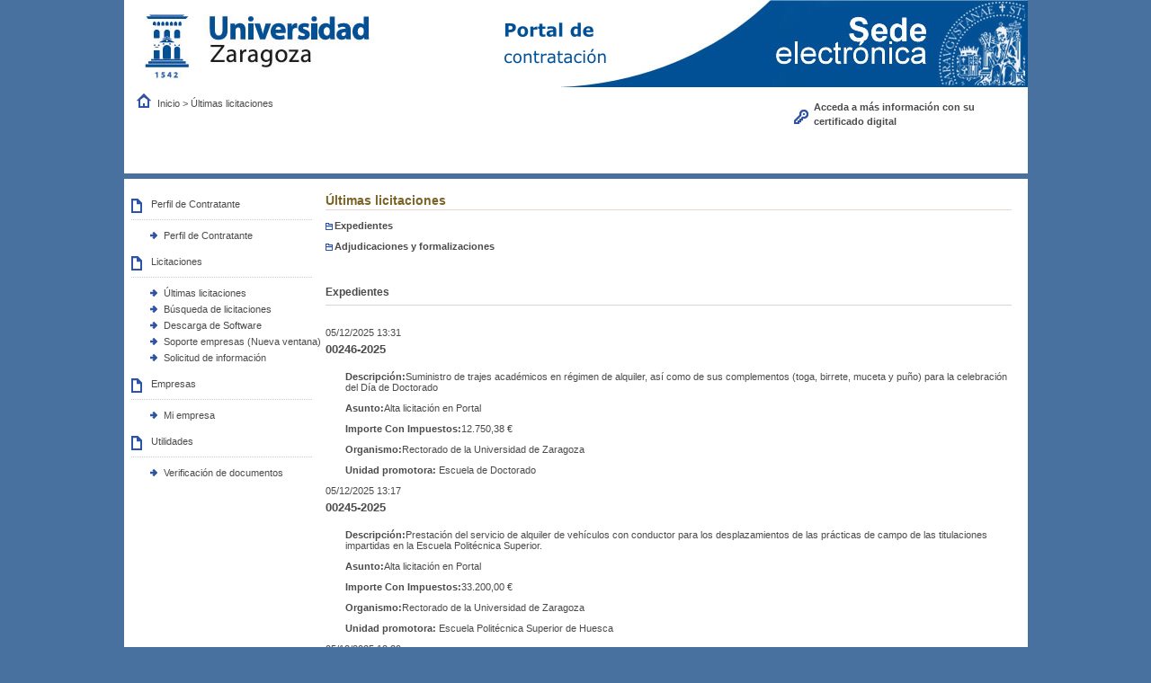

--- FILE ---
content_type: text/html;charset=UTF-8
request_url: https://licitacion.unizar.es/licitacion/UltimosExpte.do;jsessionid=gZqqDtqnJBrDXtw5sFMCPnkxbxzdR7GxEhkDYcgS.plycasae1
body_size: 19199
content:














<!DOCTYPE html PUBLIC "-//W3C//DTD XHTML 1.0 Transitional//EN" "http://www.w3.org/TR/xhtml1/DTD/xhtml1-transitional.dtd">
<html xmlns="http://www.w3.org/1999/xhtml" lang="es" xml:lang="es">
<head>
<title>Búsqueda de Licitaciones  -  Licitación Electrónica (11.2.3.14)</title>
<meta http-equiv="Content-Type" content="text/html; charset=UTF-8" />
<meta http-equiv="X-UA-Compatible" content="IE=edge" />
<meta name="viewport" content="width=device-width, initial-scale=1.0" />
 
 <base
  href="https://licitacion.unizar.es:443/licitacion/" />
<meta name="keywords" lang="es"
	content="Contratación, Administración Pública, Expedientes" />
<meta http-equiv="Content-Script-type" content="text/javascript" />
<meta http-equiv="Content-Style-type" content="text/css" />
<meta http-equiv="Cache-Control" content="no-cache" />
<meta http-equiv="Pragma" content="no-cache" />
<meta http-equiv="Expires" content="-1" />
<meta name="robots" content="index,follow,all" />
<meta name="description"
	content="Portal de Licitación Pública" />
<meta name="language" content="es" />
<meta name="author" content="Nexus IT" />
<meta name="copyright" content="" />
<meta http-equiv="imagetoolbar" content="false" />
<script type="text/javascript" src="js/jquery-3.6.0.min.js"></script>
<link rel="shortcut icon" href="img/favicon.ico" />
<link rel="icon" href="img/favicon.ico" type="image/x-icon" />
<link rel="icon" type="image/ico" href="img/favicon.ico" />
<link rel="stylesheet" type="text/css" href="css/styles.css" media="all"
	title="Hoja de estilo genérica" />

</head>

<body class="UltimosExpte">



	
	


	<div id="pagewidth">
		
			<div id="header">
				<h1 id="logo" title="Inicio/Home">
					<a href="/licitacion/idioma.do;jsessionid=AoTQn2NO0yJwJQ3V2LUaZHuvQl7jXDu3smmkrbPL.plycasae1" title="Portal de licitación">Portal de licitación
						<span></span></a>
				</h1>
			</div>
		
		<div id="wrapper" class="clearfix">



<!-- menu y login --> 
<div id="leftcol">
<div class="skipnavContainer"><p class="skipnav"><a href="/licitacion/UltimosExpte.do;jsessionid=gZqqDtqnJBrDXtw5sFMCPnkxbxzdR7GxEhkDYcgS.plycasae1#maincol">Ir a contenido</a></p></div>
<b class="menu-trigger">Menu</b>

 	








<div id="cuadroLoginUsuario_container">

	<!-- LOGIN CON CERTIFICADO USUARIO NO CONECTADO -->
		<div id="cuadroLoginUsuario" class="cuadroLoginUsuario nologin">
		
			<p><a href="https://licitacion.unizar.es/licitacion/goInside" title='Acceda a más información con su certificado digital'>
				Acceda a más información con su certificado digital</a></p>				
		</div>

</div>	
<br />
   				    					 
		<!-- menu -->		  
		<div id="menu_izqda_container">
		<div id="menu_izqda" class = "menu">
			
			
				
					
					
							
					
					
					
					<div class="level1_container">
						<div class="buttonsHeader"><p>Perfil de Contratante</p></div>
					<div class="level1_group_container">
						<ul class="buttons">
							
								
										<li><span class="level2_container"><a href="https://contrataciondelestado.es/wps/poc?uri=deeplink%3AperfilContratante&idBp=sNw%2BpcyZbs8QK2TEfXGy%2BA%3D%3D" title='Perfil de Contratante' target="_blank">Perfil de Contratante</a></span></li>
									
								
							
						</ul></div></div>
					
				
					
					
							
					
					
					
					<div class="level1_container">
						<div class="buttonsHeader"><p>Licitaciones</p></div>
					<div class="level1_group_container">
						<ul class="buttons">
							
								 
										<li><span class="level2_container"><a href="/licitacion/UltimosExpte.do;jsessionid=AoTQn2NO0yJwJQ3V2LUaZHuvQl7jXDu3smmkrbPL.plycasae1" title="Últimas licitaciones">Últimas licitaciones</a></span></li>
									
								
							
								 
										<li><span class="level2_container"><a href="/licitacion/busquedaAvanzConc.do;jsessionid=AoTQn2NO0yJwJQ3V2LUaZHuvQl7jXDu3smmkrbPL.plycasae1" title="Búsqueda de licitaciones">Búsqueda de licitaciones</a></span></li>
									
								
							
								 
										<li><span class="level2_container"><a href="/licitacion/descargas.do;jsessionid=AoTQn2NO0yJwJQ3V2LUaZHuvQl7jXDu3smmkrbPL.plycasae1" title="Descarga de Software">Descarga de Software</a></span></li>
									
								
							
								
							
								
										<li><span class="level2_container"><a href="http://empresas.plyca.es/" title='Soporte empresas' target="_blank">Soporte empresas (Nueva ventana)</a></span></li>
									
								
							
								
										<li><span class="level2_container"><a href="mailto:infocon@unizar.es?subject=Solicitud%20de%20información" title='Solicitud de información' target="_blank">Solicitud de información</a></span></li>
									
								
							
								
							
						</ul></div></div>
					
				
					
					
							
					
					
					
					<div class="level1_container">
						<div class="buttonsHeader"><p>Empresas</p></div>
					<div class="level1_group_container">
						<ul class="buttons">
							
								
							
								 
										<li><span class="level2_container"><a href="/licitacion/tramites.do;jsessionid=AoTQn2NO0yJwJQ3V2LUaZHuvQl7jXDu3smmkrbPL.plycasae1" title="Gestionar mi empresa">Mi empresa</a></span></li>
									
								
							
								
							
								
							
						</ul></div></div>
					
				
					
					
							
					
					
					
				
					
					
							
					
					
					
					<div class="level1_container">
						<div class="buttonsHeader"><p>Utilidades</p></div>
					<div class="level1_group_container">
						<ul class="buttons">
							
								 
										<li><span class="level2_container"><a href="/licitacion/verificadorCopiaAutentica.do;jsessionid=AoTQn2NO0yJwJQ3V2LUaZHuvQl7jXDu3smmkrbPL.plycasae1?inicio=true" title="Verificación de documentos">Verificación de documentos</a></span></li>
									
								
							
						</ul></div></div>
					
				
			
		</div>
		</div>
		<script type="text/javascript" src="js/mobile_menu.js"></script>
</div>
<div id="maincol">








<!-- Para persistir el tipo de contenido en la búsqueda (Inicio) -->



<!-- No se muestran la Pestañas de Búsqueda, ni la Pestaña Últimos Expedientes -->


<!-- Para persistir el tipo de contenido en la búsqueda (Fin) -->














<div id="rutaPagina_container">
<div id="rutaPagina">

	
	<div class="left2">
		<a href="UltimosExpte.do" title="Inicio">
						Inicio
					</a>
					><a href="UltimosExpte.do" title="Últimas licitaciones">
						Últimas licitaciones
					</a>
					
	</div>
	<div class="right">
		
	</div>
</div>
</div>
<p class="altoFijo">&nbsp;</p>








<div id="h1_rutapag_container">
	<h1>
		Últimas licitaciones
	</h1>
</div>

<div id="content_wrapper"><div id="content_container">
<noscript><div class="mensajeAviso">Para una correcta visualización el navegador debe soportar y tener habilitado javascript. La aplicación proporciona métodos alternativos no script a todas las acciones con scripting.</div></noscript>
<div id="ultimosExp">
<div id="navContenido" class="clearfix">
	





	<div id="enlacesBloque">
		
				<p><a href="#bloque1.nombre" title="Expedientes">Expedientes</a></p>			
		
	
		
				<p><a href="#bloque2.nombre" title="Adjudicaciones y formalizaciones">Adjudicaciones y formalizaciones</a></p>			
		
	
		
	</div><div id="bloques_container">
	
		<div class="bloque_container">
	


	<h2 class="tituloBloque">
		<a name="bloque1.nombre">Expedientes</a>
	</h2>
	<div class="bloque">
		
		
			
			
			<div class="expediente_container">
				<div class="bloqueFecha">
					
					
						05/12/2025 13:31
					
				</div>
				<div class="ultimosanunciosexp">
					<h3>
						
						<a href="/licitacion/fichaExpte.do;jsessionid=AoTQn2NO0yJwJQ3V2LUaZHuvQl7jXDu3smmkrbPL.plycasae1?idExpediente=5469" title="Ver licitación 00246-2025">00246-2025</a>
					</h3>
				</div>
				<div class="ultimosanunciosexpdatos">
					<p>
						<span class="atributoleft">Descripción:</span><span class="literal">Suministro de trajes académicos en régimen de alquiler, así como de sus complementos (toga, birrete, muceta y puño) para la celebración del Día de Doctorado</span>
					</p>
					<p>
						<span class="atributoleft">Asunto:</span><span class="literal">Alta licitación en Portal</span>
					</p>
					
						<p>
							<span class="atributoleft">Importe Con Impuestos:</span><span
								class="literal">12.750,38 &euro;</span>
						</p>
					
					
					
					
					
						<p>
							<span class="atributoleft">Organismo:</span><span class="literal">Rectorado de la Universidad de Zaragoza</span>
						</p>
					
					<p>
						<span class="atributoleft">
							Unidad promotora:
						</span>
						<span class=''>
															
							
							<span class='logoOrgImg logoOrg0342'>Escuela de Doctorado</span>
						</span>							
					</p>
				</div>
			</div>
		
			
			
			<div class="expediente_container">
				<div class="bloqueFecha">
					
					
						05/12/2025 13:17
					
				</div>
				<div class="ultimosanunciosexp">
					<h3>
						
						<a href="/licitacion/fichaExpte.do;jsessionid=AoTQn2NO0yJwJQ3V2LUaZHuvQl7jXDu3smmkrbPL.plycasae1?idExpediente=5467" title="Ver licitación 00245-2025">00245-2025</a>
					</h3>
				</div>
				<div class="ultimosanunciosexpdatos">
					<p>
						<span class="atributoleft">Descripción:</span><span class="literal">Prestación del servicio de alquiler de vehículos con conductor para los desplazamientos de las prácticas de campo de las titulaciones impartidas en la Escuela Politécnica Superior.</span>
					</p>
					<p>
						<span class="atributoleft">Asunto:</span><span class="literal">Alta licitación en Portal</span>
					</p>
					
						<p>
							<span class="atributoleft">Importe Con Impuestos:</span><span
								class="literal">33.200,00 &euro;</span>
						</p>
					
					
					
					
					
						<p>
							<span class="atributoleft">Organismo:</span><span class="literal">Rectorado de la Universidad de Zaragoza</span>
						</p>
					
					<p>
						<span class="atributoleft">
							Unidad promotora:
						</span>
						<span class=''>
															
							
							<span class='logoOrgImg logoOrg000C'>Escuela Politécnica Superior de Huesca</span>
						</span>							
					</p>
				</div>
			</div>
		
			
			
			<div class="expediente_container">
				<div class="bloqueFecha">
					
					
						05/12/2025 12:29
					
				</div>
				<div class="ultimosanunciosexp">
					<h3>
						
						<a href="/licitacion/fichaExpte.do;jsessionid=AoTQn2NO0yJwJQ3V2LUaZHuvQl7jXDu3smmkrbPL.plycasae1?idExpediente=5401" title="Ver licitación 00200-2025">00200-2025</a>
					</h3>
				</div>
				<div class="ultimosanunciosexpdatos">
					<p>
						<span class="atributoleft">Descripción:</span><span class="literal">Suministro e instalacion para la renovacion de la central de incendios, desglosado en seis lotes: L1: Facultad de Ciencias, Matematicas; L2: Facultad de Ciencias, Geologicas; L3: Facultad de Economia y Empresa, Gran Via; L4: Aulario, Facultad de Veterinaria; L5: Edificio Central, Facultad de Veterinaria; L6: Facultad de Ciencias Humanas y de la Educacion. Financiado 100% Gobierno de Aragon.</span>
					</p>
					<p>
						<span class="atributoleft">Asunto:</span><span class="literal">[Portal] Publicar (Acta de Mesa de Contratación)</span>
					</p>
					
						<p>
							<span class="atributoleft">Importe Con Impuestos:</span><span
								class="literal">542.179,56 &euro;</span>
						</p>
					
					
					
					
					
						<p>
							<span class="atributoleft">Organismo:</span><span class="literal">Rectorado de la Universidad de Zaragoza</span>
						</p>
					
					<p>
						<span class="atributoleft">
							Unidad promotora:
						</span>
						<span class=''>
															
							
							<span class='logoOrgImg logoOrg0089'>Unidad Técnica de Construcciones y Energía. Plan de inversiones</span>
						</span>							
					</p>
				</div>
			</div>
		
			
			
			<div class="expediente_container">
				<div class="bloqueFecha">
					
					
						05/12/2025 09:47
					
				</div>
				<div class="ultimosanunciosexp">
					<h3>
						
						<a href="/licitacion/fichaExpte.do;jsessionid=AoTQn2NO0yJwJQ3V2LUaZHuvQl7jXDu3smmkrbPL.plycasae1?idExpediente=5404" title="Ver licitación 00198-2025">00198-2025</a>
					</h3>
				</div>
				<div class="ultimosanunciosexpdatos">
					<p>
						<span class="atributoleft">Descripción:</span><span class="literal">Suministro de un sistema de cómputo de alto rendimiento (HPC), proyecto EQC2024-008315-P financiado por Gobierno de Aragón, FEDER, Agencia Estatal de Investigación y Universidad de Zaragoza.</span>
					</p>
					<p>
						<span class="atributoleft">Asunto:</span><span class="literal">[Portal] Publicar (Acta de Mesa de Contratación)</span>
					</p>
					
						<p>
							<span class="atributoleft">Importe Con Impuestos:</span><span
								class="literal">488.389,80 &euro;</span>
						</p>
					
					
					
					
					
						<p>
							<span class="atributoleft">Organismo:</span><span class="literal">Rectorado de la Universidad de Zaragoza</span>
						</p>
					
					<p>
						<span class="atributoleft">
							Unidad promotora:
						</span>
						<span class=''>
															
							
							<span class='logoOrgImg logoOrg005F'>Servicio de Gestión de la Investigación (Contratos)</span>
						</span>							
					</p>
				</div>
			</div>
		
			
			
			<div class="expediente_container">
				<div class="bloqueFecha">
					
					
						01/12/2025 11:13
					
				</div>
				<div class="ultimosanunciosexp">
					<h3>
						
						<a href="/licitacion/fichaExpte.do;jsessionid=AoTQn2NO0yJwJQ3V2LUaZHuvQl7jXDu3smmkrbPL.plycasae1?idExpediente=5454" title="Ver licitación 00247-2025">00247-2025</a>
					</h3>
				</div>
				<div class="ultimosanunciosexpdatos">
					<p>
						<span class="atributoleft">Descripción:</span><span class="literal">Servicio de tramitación de fases regionales y nacionales de la patente PCT/EP2024/066877, financiado por el proyecto EiC Transition EndoCartoScope.</span>
					</p>
					<p>
						<span class="atributoleft">Asunto:</span><span class="literal">Alta licitación en Portal</span>
					</p>
					
						<p>
							<span class="atributoleft">Importe Con Impuestos:</span><span
								class="literal">67.215,50 &euro;</span>
						</p>
					
					
					
					
					
						<p>
							<span class="atributoleft">Organismo:</span><span class="literal">Rectorado de la Universidad de Zaragoza</span>
						</p>
					
					<p>
						<span class="atributoleft">
							Unidad promotora:
						</span>
						<span class=''>
															
							
							<span class='logoOrgImg logoOrg0326'>Oficina de proyectos europeos</span>
						</span>							
					</p>
				</div>
			</div>
		
			
			
			<div class="expediente_container">
				<div class="bloqueFecha">
					
					
						28/11/2025 18:18
					
				</div>
				<div class="ultimosanunciosexp">
					<h3>
						
						<a href="/licitacion/fichaExpte.do;jsessionid=AoTQn2NO0yJwJQ3V2LUaZHuvQl7jXDu3smmkrbPL.plycasae1?idExpediente=5416" title="Ver licitación 00208-2025">00208-2025</a>
					</h3>
				</div>
				<div class="ultimosanunciosexpdatos">
					<p>
						<span class="atributoleft">Descripción:</span><span class="literal">Servicio técnico para la realización del mantenimiento preventivo y validación en vitrinas de gases y cerramientos ventilados de laboratorio de la Universidad de Zaragoza.</span>
					</p>
					<p>
						<span class="atributoleft">Asunto:</span><span class="literal">Publicar interposición de recurso especial y suspensión del procedimiento de licitación</span>
					</p>
					
						<p>
							<span class="atributoleft">Importe Con Impuestos:</span><span
								class="literal">87.120,00 &euro;</span>
						</p>
					
					
					
					
					
						<p>
							<span class="atributoleft">Organismo:</span><span class="literal">Rectorado de la Universidad de Zaragoza</span>
						</p>
					
					<p>
						<span class="atributoleft">
							Unidad promotora:
						</span>
						<span class=''>
															
							
							<span class='logoOrgImg logoOrg008C'>Unidad de Prevención de Riesgos Laborales</span>
						</span>							
					</p>
				</div>
			</div>
		
		
		<div class="enlaceFinalBloque">
			<a href="/licitacion/listadoBloque.do;jsessionid=AoTQn2NO0yJwJQ3V2LUaZHuvQl7jXDu3smmkrbPL.plycasae1?idBloque=1" title="Ver más Expedientes">Ver más</a>
		</div>
		
	</div>




</div>
	
		<div class="bloque_container">
	


	<h2 class="tituloBloque">
		<a name="bloque2.nombre">Adjudicaciones y formalizaciones</a>
	</h2>
	<div class="bloque">
		
		
			
			
			<div class="expediente_container">
				<div class="bloqueFecha">
					
					
						04/11/2025 08:56
					
				</div>
				<div class="ultimosanunciosexp">
					<h3>
						
						<a href="/licitacion/fichaExpte.do;jsessionid=AoTQn2NO0yJwJQ3V2LUaZHuvQl7jXDu3smmkrbPL.plycasae1?idExpediente=5411" title="Ver licitación 00170-2025">00170-2025</a>
					</h3>
				</div>
				<div class="ultimosanunciosexpdatos">
					<p>
						<span class="atributoleft">Descripción:</span><span class="literal">Declaración de lotes desiertos</span>
					</p>
					<p>
						<span class="atributoleft">Asunto:</span><span class="literal">Acuerdo de declaración de expediente desierto</span>
					</p>
					
						<p>
							<span class="atributoleft">Importe Con Impuestos:</span><span
								class="literal">--</span>
						</p>
					
					
					
					
					
						<p>
							<span class="atributoleft">Organismo:</span><span class="literal">Rectorado de la Universidad de Zaragoza</span>
						</p>
					
					<p>
						<span class="atributoleft">
							Unidad promotora:
						</span>
						<span class=''>
															
							
							<span class='logoOrgImg logoOrg0000'>Rectorado de la Universidad de Zaragoza</span>
						</span>							
					</p>
				</div>
			</div>
		
		
	</div>




</div>
	
		<div class="bloque_container">
	




</div>
	</div>
	
	
	<div id="enlaceRss"><a href="accesoRSS.do?url=rest/rss/anuncios" title='Suscripción RSS a los últimos expedientes publicados.'  ><span class="textoEnlaceRSS">Suscribirse al RSS</span></a>
	<span class="ImagenEnlaceRSS"><img src="img/rss.jpg;jsessionid=AoTQn2NO0yJwJQ3V2LUaZHuvQl7jXDu3smmkrbPL.plycasae1" alt="RSS" /></span></div>				


</div>	
</div>
<!-- pie --> 
</div> <!--  content_container -->
</div> <!--  content_wrapper -->
			</div> <!-- principal maincol -->
		</div> <!-- CapaContenidos -->
		<p class="pie">&nbsp;</p>
		  
		
		
	</div> <!-- CapaCentral -->
</body>
</html>
<!-- FIN pie -->  